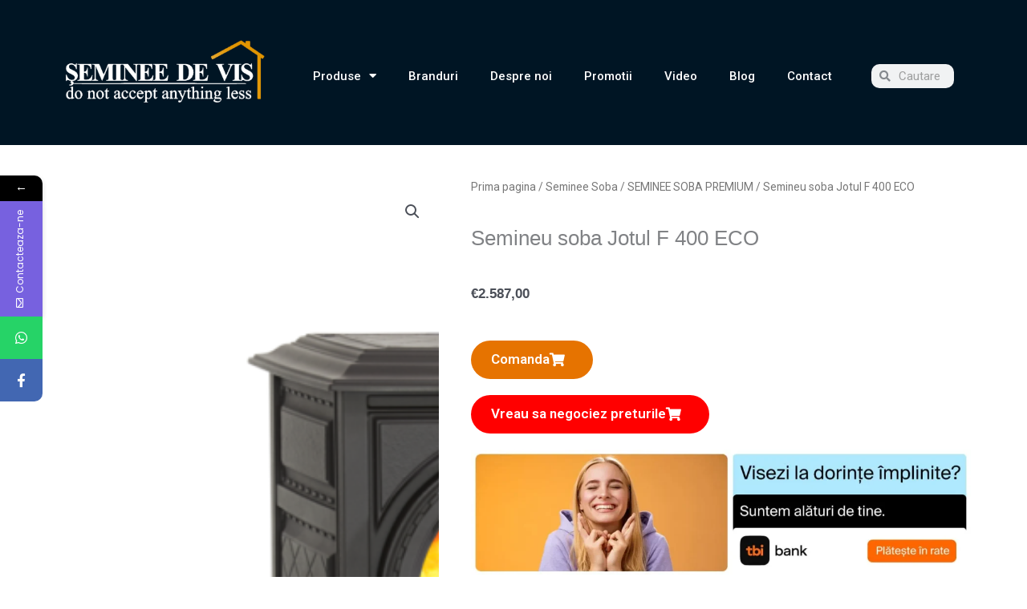

--- FILE ---
content_type: text/css; charset=utf-8
request_url: https://semineedevis.ro/wp-content/uploads/elementor/css/post-25675.css
body_size: 695
content:
.elementor-25675 .elementor-element.elementor-element-17f6c90:not(.elementor-motion-effects-element-type-background), .elementor-25675 .elementor-element.elementor-element-17f6c90 > .elementor-motion-effects-container > .elementor-motion-effects-layer{background-color:var( --e-global-color-6e0e579 );}.elementor-25675 .elementor-element.elementor-element-17f6c90{transition:background 0.3s, border 0.3s, border-radius 0.3s, box-shadow 0.3s;}.elementor-25675 .elementor-element.elementor-element-17f6c90 > .elementor-background-overlay{transition:background 0.3s, border-radius 0.3s, opacity 0.3s;}.elementor-25675 .elementor-element.elementor-element-f457450{--spacer-size:20px;}.elementor-25675 .elementor-element.elementor-element-c1d7e07:not(.elementor-motion-effects-element-type-background), .elementor-25675 .elementor-element.elementor-element-c1d7e07 > .elementor-motion-effects-container > .elementor-motion-effects-layer{background-color:var( --e-global-color-6e0e579 );}.elementor-25675 .elementor-element.elementor-element-c1d7e07{transition:background 0.3s, border 0.3s, border-radius 0.3s, box-shadow 0.3s;}.elementor-25675 .elementor-element.elementor-element-c1d7e07 > .elementor-background-overlay{transition:background 0.3s, border-radius 0.3s, opacity 0.3s;}.elementor-bc-flex-widget .elementor-25675 .elementor-element.elementor-element-b5f460e.elementor-column .elementor-widget-wrap{align-items:flex-end;}.elementor-25675 .elementor-element.elementor-element-b5f460e.elementor-column.elementor-element[data-element_type="column"] > .elementor-widget-wrap.elementor-element-populated{align-content:flex-end;align-items:flex-end;}.elementor-25675 .elementor-element.elementor-element-157b587{width:var( --container-widget-width, 102.778% );max-width:102.778%;--container-widget-width:102.778%;--container-widget-flex-grow:0;}.elementor-25675 .elementor-element.elementor-element-157b587 .elementor-menu-toggle{margin:0 auto;}.elementor-25675 .elementor-element.elementor-element-157b587 .elementor-nav-menu .elementor-item{font-weight:500;}.elementor-25675 .elementor-element.elementor-element-157b587 .elementor-nav-menu--main .elementor-item{color:var( --e-global-color-3b73946b );fill:var( --e-global-color-3b73946b );}.elementor-25675 .elementor-element.elementor-element-157b587 .elementor-nav-menu--dropdown a:hover,
					.elementor-25675 .elementor-element.elementor-element-157b587 .elementor-nav-menu--dropdown a:focus,
					.elementor-25675 .elementor-element.elementor-element-157b587 .elementor-nav-menu--dropdown a.elementor-item-active,
					.elementor-25675 .elementor-element.elementor-element-157b587 .elementor-nav-menu--dropdown a.highlighted{background-color:var( --e-global-color-581de86d );}.elementor-25675 .elementor-element.elementor-element-157b587 .elementor-nav-menu--dropdown a.elementor-item-active{background-color:var( --e-global-color-18fffa3a );}.elementor-25675 .elementor-element.elementor-element-157b587 .elementor-nav-menu--dropdown .elementor-item, .elementor-25675 .elementor-element.elementor-element-157b587 .elementor-nav-menu--dropdown  .elementor-sub-item{font-weight:700;}.elementor-25675 .elementor-element.elementor-element-157b587 div.elementor-menu-toggle{color:var( --e-global-color-581de86d );}.elementor-25675 .elementor-element.elementor-element-157b587 div.elementor-menu-toggle svg{fill:var( --e-global-color-581de86d );}.elementor-bc-flex-widget .elementor-25675 .elementor-element.elementor-element-ea60fd2.elementor-column .elementor-widget-wrap{align-items:center;}.elementor-25675 .elementor-element.elementor-element-ea60fd2.elementor-column.elementor-element[data-element_type="column"] > .elementor-widget-wrap.elementor-element-populated{align-content:center;align-items:center;}.elementor-25675 .elementor-element.elementor-element-9b0f339 .elementor-search-form__container{min-height:30px;}.elementor-25675 .elementor-element.elementor-element-9b0f339 .elementor-search-form__submit{min-width:30px;}body:not(.rtl) .elementor-25675 .elementor-element.elementor-element-9b0f339 .elementor-search-form__icon{padding-left:calc(30px / 3);}body.rtl .elementor-25675 .elementor-element.elementor-element-9b0f339 .elementor-search-form__icon{padding-right:calc(30px / 3);}.elementor-25675 .elementor-element.elementor-element-9b0f339 .elementor-search-form__input, .elementor-25675 .elementor-element.elementor-element-9b0f339.elementor-search-form--button-type-text .elementor-search-form__submit{padding-left:calc(30px / 3);padding-right:calc(30px / 3);}.elementor-25675 .elementor-element.elementor-element-9b0f339 .elementor-search-form__icon{--e-search-form-icon-size-minimal:14px;}.elementor-25675 .elementor-element.elementor-element-9b0f339:not(.elementor-search-form--skin-full_screen) .elementor-search-form__container{border-radius:10px;}.elementor-25675 .elementor-element.elementor-element-9b0f339.elementor-search-form--skin-full_screen input[type="search"].elementor-search-form__input{border-radius:10px;}.elementor-25675 .elementor-element.elementor-element-32e2b10:not(.elementor-motion-effects-element-type-background), .elementor-25675 .elementor-element.elementor-element-32e2b10 > .elementor-motion-effects-container > .elementor-motion-effects-layer{background-color:var( --e-global-color-6e0e579 );}.elementor-25675 .elementor-element.elementor-element-32e2b10{transition:background 0.3s, border 0.3s, border-radius 0.3s, box-shadow 0.3s;}.elementor-25675 .elementor-element.elementor-element-32e2b10 > .elementor-background-overlay{transition:background 0.3s, border-radius 0.3s, opacity 0.3s;}.elementor-25675 .elementor-element.elementor-element-541ffb5{--spacer-size:23px;}.elementor-theme-builder-content-area{height:400px;}.elementor-location-header:before, .elementor-location-footer:before{content:"";display:table;clear:both;}@media(min-width:768px){.elementor-25675 .elementor-element.elementor-element-2bddeec{width:23.684%;}.elementor-25675 .elementor-element.elementor-element-b5f460e{width:76.316%;}.elementor-25675 .elementor-element.elementor-element-72b58b3{width:85.435%;}.elementor-25675 .elementor-element.elementor-element-ea60fd2{width:14.505%;}}

--- FILE ---
content_type: text/css; charset=utf-8
request_url: https://semineedevis.ro/wp-content/uploads/elementor/css/post-19321.css
body_size: 47
content:
.elementor-19321 .elementor-element.elementor-element-99fdd74{padding:40px 0px 0px 0px;}.elementor-19321 .elementor-element.elementor-element-70a3a2d > .elementor-element-populated{padding:0px 0px 40px 30px;}.elementor-19321 .elementor-element.elementor-element-da211fb .elementor-button-content-wrapper{flex-direction:row;}.elementor-19321 .elementor-element.elementor-element-397041e > .elementor-widget-container{margin:0px 0px 0px 0px;}.elementor-19321 .elementor-element.elementor-element-e5bb75c{margin-top:0px;margin-bottom:40px;}.elementor-19321 .elementor-element.elementor-element-e071265.elementor-wc-products  ul.products{grid-column-gap:20px;grid-row-gap:40px;}.elementor-19321 .elementor-element.elementor-element-e071265.elementor-wc-products ul.products li.product span.onsale{display:block;}@media(min-width:768px){.elementor-19321 .elementor-element.elementor-element-808ffd1{width:42.719%;}.elementor-19321 .elementor-element.elementor-element-70a3a2d{width:57.281%;}}@media(max-width:1024px){.elementor-19321 .elementor-element.elementor-element-e071265.elementor-wc-products  ul.products{grid-column-gap:20px;grid-row-gap:40px;}}@media(max-width:767px){.elementor-19321 .elementor-element.elementor-element-e071265.elementor-wc-products  ul.products{grid-column-gap:20px;grid-row-gap:40px;}}

--- FILE ---
content_type: text/css; charset=utf-8
request_url: https://semineedevis.ro/wp-content/themes/astra-child/style.css?t=1769173961
body_size: 912
content:
/**
Theme Name: Astra Child
Author: Bogdan Gurau
Author URI: https://www.verycreative.ro/echipa/
Description: Seminee de vis
Version: 1.0.0
License: GNU General Public License v2 or later
License URI: http://www.gnu.org/licenses/gpl-2.0.html
Text Domain: astra-child
Template: astra
*/

body p,
body h1,
body h2,
body h3,
body h4,
body h5,
body h6,
body p *,
body h1 *,
body h2 *,
body h3 *,
body h4 *,
body h5 *,
body h6 {
  font-family: "Open Sans", sans-serif !important;
  font-size: 17px;
  line-height: 1.5;
}

.main-header-bar {
  padding-top: 0.3em !important;
}

.vc_btn3 {
  background-color: #f90 !important;
}

.vc_column-inner {
  position: relative;
}

.vc_column-inner .vc_btn3-center .vc_btn3 {
  min-width: 127px;
  position: absolute;
  height: 49px;
  top: auto;
  left: 50%;
  margin-left: -60px;
  bottom: 22px;
}

.vc_column-inner .vc_btn3-center {
  padding-bottom: 50px;
}

.woocommerce span.onsale {
  display: none;
}

.term-777 span.onsale {
  display: block;
  background-color: #d64444;
  color: #fff;
  font-size: 14px;
  font-weight: 600;
  width: 48px;
  height: 48px;
  border-radius: 50% !important;
  line-height: 48px;
}

.term-777 .price ins .amount {
  color: #ed7423;
}

.woocommerce div.product.elementor .quantity + .button {
  margin-left: 0 !important;
}

.ast-stock-detail {
  display: none !important;
}

a:active,
a:focus {
  outline: 0;
  border: none;
  -moz-outline-style: none;
}

.woocommerce-Tabs-panel--description h1,
.woocommerce-Tabs-panel--description h2,
.woocommerce-Tabs-panel--description h3,
.woocommerce-Tabs-panel--description h4,
.woocommerce-Tabs-panel--description h5,
.woocommerce-Tabs-panel--description h6,
.woocommerce-product-details__short-description h1,
.woocommerce-product-details__short-description h2,
.woocommerce-product-details__short-description h3,
.woocommerce-product-details__short-description h4,
.woocommerce-product-details__short-description h5,
.woocommerce-product-details__short-description h6 {
  font-size: 17px !important;
}

.woocommerce-product-details__short-description {
  margin-top: 30px;
}

.woocommerce-Tabs-panel--description *,
.woocommerce-product-details__short-description * {
  font-family: "Open Sans", sans-serif !important;
  font-size: 16px !important;
}

.woocommerce-Tabs-panel--description p,
.woocommerce-product-details__short-description p {
  font-weight: 400 !important;
}

.woocommerce-Tabs-panel--description p strong,
.woocommerce-product-details__short-description p strong {
  font-weight: 700 !important;
}

footer .menu .sub-menu {
  display: none !important;
}

footer a:hover {
  color: #e67300 !important;
}

footer .menu li {
  margin-bottom: 10px;
}

.error404 .ast-container {
  width: 100%;
  max-width: 1230px !important;
  padding-left: 15px;
  padding-right: 15px;
  margin-left: auto;
  margin-right: auto;
}

.error404 .ast-container h2 {
  margin-bottom: 20px;
}

.wpb-pcf-form-fire {
  border-radius: 50px;
  flex-direction: row-reverse;
}

.wpb-pcf-form-fire i {
  margin-right: 10px;
}

.add_to_cart_button {
  display: none !important;
}

img {
  max-width: 100% !important;
  height: auto;
}

.single-product .elementor-button {
  display: none !important;
}

.negociez-preturile {
  background-color: #ff0000 !important;
  margin-top: 20px;
}

.home .elementor-element-populated {
  box-shadow: none !important;
}

.home-hero .elementor-container {
  max-width: 100% !important;
}

.above-header-user-select br {
  display: none;
}

.ast-shop-product-out-of-stock {
  display: none;
}

@media (max-width: 767px) {
  .above-header-user-select {
    line-height: 1.7;
  }

  .above-header-user-select br {
    display: inline;
  }
}


--- FILE ---
content_type: application/javascript; charset=utf-8
request_url: https://semineedevis.ro/wp-content/themes/astra-child/script.js?t=1769173961&ver=1.0.0
body_size: 268
content:
function bgChildScript() {
    var $ = jQuery.noConflict();
    $(document).ready(function() {
        $('p').each(function() {
            var $this = $(this);
            if ($this.html().replace(/\s|&nbsp;/g, '').length === 0) {
                $this.remove();
            }
        });

        if ($('form[role="search"]').length) {
        	$('form[role="search"]').each(function(){
        		$(this).prepend('<input type="hidden" name="post_type" value="product">');
        	});
        }

        if ($('.wpb-pcf-form-fire').length) {
        	$('.wpb-pcf-form-fire').prepend('<span class="elementor-button-icon elementor-align-icon-left"><i aria-hidden="true" class="fas fa-shopping-cart"></i></span>');
        }

        $('.wpb_image_grid_ul a').unbind('click').click(function(){
            if ($('.vc_btn3-container a').length) {
               var href = $('.vc_btn3-container a').attr('href');
               location.href = href;
                return false;
            }
        });
    });

    document.addEventListener("DOMContentLoaded", function(event) {
        document.querySelectorAll('img').forEach(function(img) {
            img.onerror = function() {
                this.style.display = 'none';
            };
        });
    });
}

bgChildScript();